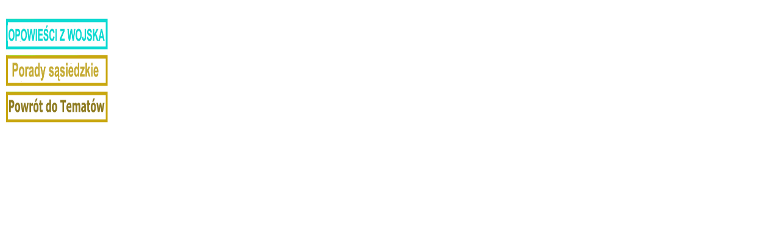

--- FILE ---
content_type: text/html
request_url: http://magiel.com/spis_tresci_vyszehradu.html
body_size: 410
content:
<!DOCTYPE HTML PUBLIC "-//W3C//DTD HTML 4.01 Transitional//EN">
<html>
<head>
  <title>spis tekstow</title>
  <meta name="author" content="Administrator">
  <meta name="generator" content="Ulli Meybohms HTML EDITOR">
</head>
<body style="color: rgb(0, 0, 0); background-color: rgb(255, 255, 255);"
 link="#ffffff" alink="#ffffff" vlink="#ffffff">
<br>
<a href="wojaki.html" target="top">
<font size="+1"><img src="wojskowo.jpg" height="60"
 width="170"></font></a><br>

<a href="havelki.html" target="top">
<font size="+1"><img src="porady.jpg" height="60"
 width="170"></font></a><br>


<a href="Index.html" target="top" link="#00C070">
<font size="+1"><img src="Powrot%20do%20Tematow.jpg" height="60"
 width="170"></font></a><br>
</body>
</html>